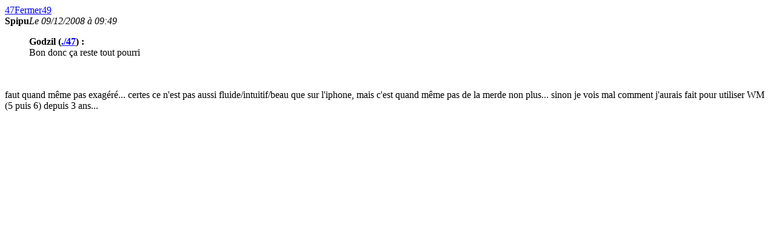

--- FILE ---
content_type: text/html; charset=UTF-8
request_url: https://www.yaronet.com/posts/117274-48.frame?peek=1
body_size: 358
content:
<div class="peek"> <div class="glyph10 peek-control ux-control"><a class="gly-left peek-previous" href="/posts/117274-47.frame?peek=1">47</a><a class="gly-left peek-close" href="#">Fermer</a><a class="gly-right peek-next" href="/posts/117274-49.frame?peek=1">49</a></div> <div class="peek-origin"><strong class="peek-author">Spipu</strong><em class="peek-time">Le 09/12/2008 à 09:49</em> </div><div class="markup peek-text"><blockquote> <b>Godzil (<a class="ref" href="/posts/117274-47.frame?peek=1" data-url-peek="/posts/117274-47.frame?peek=1">./47</a>) :</b><br />Bon donc ça reste tout pourri</blockquote><br /><br />faut quand même pas exagéré... certes ce n'est pas aussi fluide/intuitif/beau que sur l'iphone, mais c'est quand même pas de la merde non plus... sinon je vois mal comment j'aurais fait pour utiliser WM (5 puis 6) depuis 3 ans...</div></div>